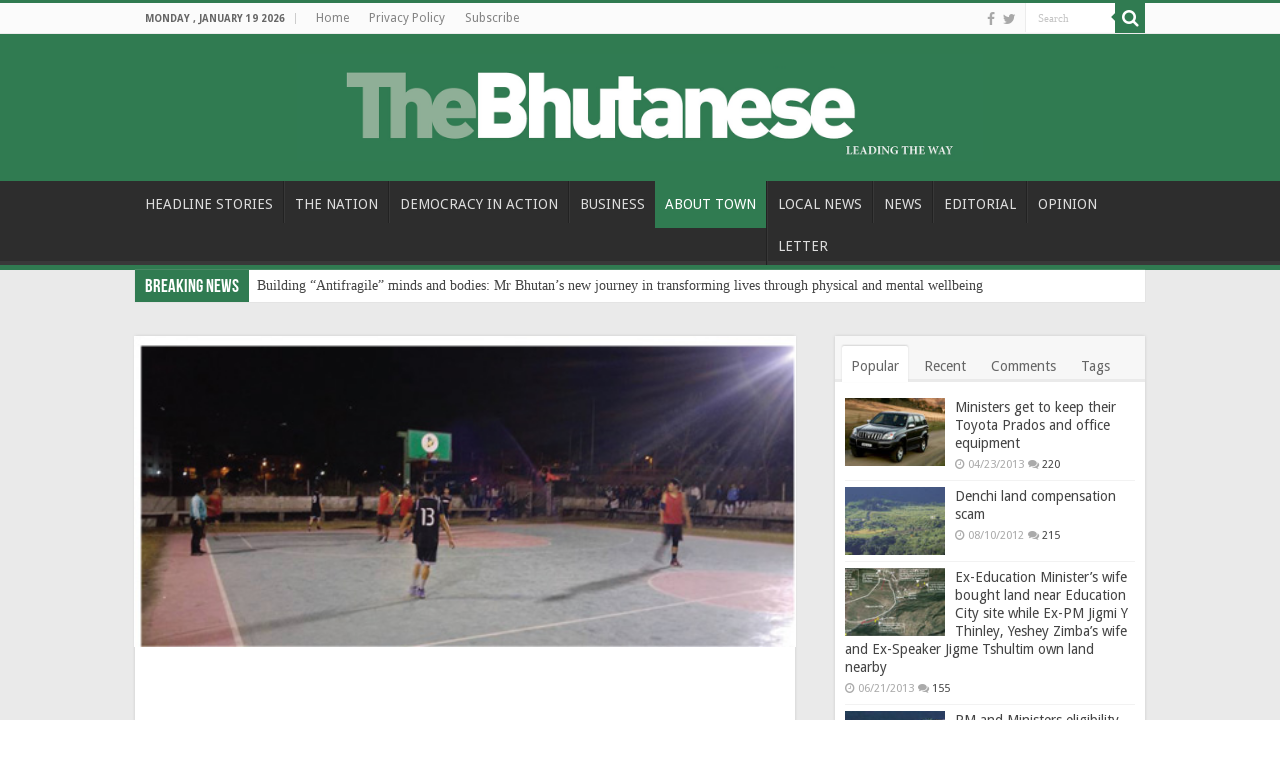

--- FILE ---
content_type: text/html; charset=utf-8
request_url: https://www.google.com/recaptcha/api2/anchor?ar=1&k=6LdtRwcUAAAAALIpTNYY0yFjKUNxvDJNTgpGkoCT&co=aHR0cHM6Ly90aGViaHV0YW5lc2UuYnQ6NDQz&hl=en&v=PoyoqOPhxBO7pBk68S4YbpHZ&theme=light&size=normal&anchor-ms=20000&execute-ms=30000&cb=o6atbi63g8gk
body_size: 49476
content:
<!DOCTYPE HTML><html dir="ltr" lang="en"><head><meta http-equiv="Content-Type" content="text/html; charset=UTF-8">
<meta http-equiv="X-UA-Compatible" content="IE=edge">
<title>reCAPTCHA</title>
<style type="text/css">
/* cyrillic-ext */
@font-face {
  font-family: 'Roboto';
  font-style: normal;
  font-weight: 400;
  font-stretch: 100%;
  src: url(//fonts.gstatic.com/s/roboto/v48/KFO7CnqEu92Fr1ME7kSn66aGLdTylUAMa3GUBHMdazTgWw.woff2) format('woff2');
  unicode-range: U+0460-052F, U+1C80-1C8A, U+20B4, U+2DE0-2DFF, U+A640-A69F, U+FE2E-FE2F;
}
/* cyrillic */
@font-face {
  font-family: 'Roboto';
  font-style: normal;
  font-weight: 400;
  font-stretch: 100%;
  src: url(//fonts.gstatic.com/s/roboto/v48/KFO7CnqEu92Fr1ME7kSn66aGLdTylUAMa3iUBHMdazTgWw.woff2) format('woff2');
  unicode-range: U+0301, U+0400-045F, U+0490-0491, U+04B0-04B1, U+2116;
}
/* greek-ext */
@font-face {
  font-family: 'Roboto';
  font-style: normal;
  font-weight: 400;
  font-stretch: 100%;
  src: url(//fonts.gstatic.com/s/roboto/v48/KFO7CnqEu92Fr1ME7kSn66aGLdTylUAMa3CUBHMdazTgWw.woff2) format('woff2');
  unicode-range: U+1F00-1FFF;
}
/* greek */
@font-face {
  font-family: 'Roboto';
  font-style: normal;
  font-weight: 400;
  font-stretch: 100%;
  src: url(//fonts.gstatic.com/s/roboto/v48/KFO7CnqEu92Fr1ME7kSn66aGLdTylUAMa3-UBHMdazTgWw.woff2) format('woff2');
  unicode-range: U+0370-0377, U+037A-037F, U+0384-038A, U+038C, U+038E-03A1, U+03A3-03FF;
}
/* math */
@font-face {
  font-family: 'Roboto';
  font-style: normal;
  font-weight: 400;
  font-stretch: 100%;
  src: url(//fonts.gstatic.com/s/roboto/v48/KFO7CnqEu92Fr1ME7kSn66aGLdTylUAMawCUBHMdazTgWw.woff2) format('woff2');
  unicode-range: U+0302-0303, U+0305, U+0307-0308, U+0310, U+0312, U+0315, U+031A, U+0326-0327, U+032C, U+032F-0330, U+0332-0333, U+0338, U+033A, U+0346, U+034D, U+0391-03A1, U+03A3-03A9, U+03B1-03C9, U+03D1, U+03D5-03D6, U+03F0-03F1, U+03F4-03F5, U+2016-2017, U+2034-2038, U+203C, U+2040, U+2043, U+2047, U+2050, U+2057, U+205F, U+2070-2071, U+2074-208E, U+2090-209C, U+20D0-20DC, U+20E1, U+20E5-20EF, U+2100-2112, U+2114-2115, U+2117-2121, U+2123-214F, U+2190, U+2192, U+2194-21AE, U+21B0-21E5, U+21F1-21F2, U+21F4-2211, U+2213-2214, U+2216-22FF, U+2308-230B, U+2310, U+2319, U+231C-2321, U+2336-237A, U+237C, U+2395, U+239B-23B7, U+23D0, U+23DC-23E1, U+2474-2475, U+25AF, U+25B3, U+25B7, U+25BD, U+25C1, U+25CA, U+25CC, U+25FB, U+266D-266F, U+27C0-27FF, U+2900-2AFF, U+2B0E-2B11, U+2B30-2B4C, U+2BFE, U+3030, U+FF5B, U+FF5D, U+1D400-1D7FF, U+1EE00-1EEFF;
}
/* symbols */
@font-face {
  font-family: 'Roboto';
  font-style: normal;
  font-weight: 400;
  font-stretch: 100%;
  src: url(//fonts.gstatic.com/s/roboto/v48/KFO7CnqEu92Fr1ME7kSn66aGLdTylUAMaxKUBHMdazTgWw.woff2) format('woff2');
  unicode-range: U+0001-000C, U+000E-001F, U+007F-009F, U+20DD-20E0, U+20E2-20E4, U+2150-218F, U+2190, U+2192, U+2194-2199, U+21AF, U+21E6-21F0, U+21F3, U+2218-2219, U+2299, U+22C4-22C6, U+2300-243F, U+2440-244A, U+2460-24FF, U+25A0-27BF, U+2800-28FF, U+2921-2922, U+2981, U+29BF, U+29EB, U+2B00-2BFF, U+4DC0-4DFF, U+FFF9-FFFB, U+10140-1018E, U+10190-1019C, U+101A0, U+101D0-101FD, U+102E0-102FB, U+10E60-10E7E, U+1D2C0-1D2D3, U+1D2E0-1D37F, U+1F000-1F0FF, U+1F100-1F1AD, U+1F1E6-1F1FF, U+1F30D-1F30F, U+1F315, U+1F31C, U+1F31E, U+1F320-1F32C, U+1F336, U+1F378, U+1F37D, U+1F382, U+1F393-1F39F, U+1F3A7-1F3A8, U+1F3AC-1F3AF, U+1F3C2, U+1F3C4-1F3C6, U+1F3CA-1F3CE, U+1F3D4-1F3E0, U+1F3ED, U+1F3F1-1F3F3, U+1F3F5-1F3F7, U+1F408, U+1F415, U+1F41F, U+1F426, U+1F43F, U+1F441-1F442, U+1F444, U+1F446-1F449, U+1F44C-1F44E, U+1F453, U+1F46A, U+1F47D, U+1F4A3, U+1F4B0, U+1F4B3, U+1F4B9, U+1F4BB, U+1F4BF, U+1F4C8-1F4CB, U+1F4D6, U+1F4DA, U+1F4DF, U+1F4E3-1F4E6, U+1F4EA-1F4ED, U+1F4F7, U+1F4F9-1F4FB, U+1F4FD-1F4FE, U+1F503, U+1F507-1F50B, U+1F50D, U+1F512-1F513, U+1F53E-1F54A, U+1F54F-1F5FA, U+1F610, U+1F650-1F67F, U+1F687, U+1F68D, U+1F691, U+1F694, U+1F698, U+1F6AD, U+1F6B2, U+1F6B9-1F6BA, U+1F6BC, U+1F6C6-1F6CF, U+1F6D3-1F6D7, U+1F6E0-1F6EA, U+1F6F0-1F6F3, U+1F6F7-1F6FC, U+1F700-1F7FF, U+1F800-1F80B, U+1F810-1F847, U+1F850-1F859, U+1F860-1F887, U+1F890-1F8AD, U+1F8B0-1F8BB, U+1F8C0-1F8C1, U+1F900-1F90B, U+1F93B, U+1F946, U+1F984, U+1F996, U+1F9E9, U+1FA00-1FA6F, U+1FA70-1FA7C, U+1FA80-1FA89, U+1FA8F-1FAC6, U+1FACE-1FADC, U+1FADF-1FAE9, U+1FAF0-1FAF8, U+1FB00-1FBFF;
}
/* vietnamese */
@font-face {
  font-family: 'Roboto';
  font-style: normal;
  font-weight: 400;
  font-stretch: 100%;
  src: url(//fonts.gstatic.com/s/roboto/v48/KFO7CnqEu92Fr1ME7kSn66aGLdTylUAMa3OUBHMdazTgWw.woff2) format('woff2');
  unicode-range: U+0102-0103, U+0110-0111, U+0128-0129, U+0168-0169, U+01A0-01A1, U+01AF-01B0, U+0300-0301, U+0303-0304, U+0308-0309, U+0323, U+0329, U+1EA0-1EF9, U+20AB;
}
/* latin-ext */
@font-face {
  font-family: 'Roboto';
  font-style: normal;
  font-weight: 400;
  font-stretch: 100%;
  src: url(//fonts.gstatic.com/s/roboto/v48/KFO7CnqEu92Fr1ME7kSn66aGLdTylUAMa3KUBHMdazTgWw.woff2) format('woff2');
  unicode-range: U+0100-02BA, U+02BD-02C5, U+02C7-02CC, U+02CE-02D7, U+02DD-02FF, U+0304, U+0308, U+0329, U+1D00-1DBF, U+1E00-1E9F, U+1EF2-1EFF, U+2020, U+20A0-20AB, U+20AD-20C0, U+2113, U+2C60-2C7F, U+A720-A7FF;
}
/* latin */
@font-face {
  font-family: 'Roboto';
  font-style: normal;
  font-weight: 400;
  font-stretch: 100%;
  src: url(//fonts.gstatic.com/s/roboto/v48/KFO7CnqEu92Fr1ME7kSn66aGLdTylUAMa3yUBHMdazQ.woff2) format('woff2');
  unicode-range: U+0000-00FF, U+0131, U+0152-0153, U+02BB-02BC, U+02C6, U+02DA, U+02DC, U+0304, U+0308, U+0329, U+2000-206F, U+20AC, U+2122, U+2191, U+2193, U+2212, U+2215, U+FEFF, U+FFFD;
}
/* cyrillic-ext */
@font-face {
  font-family: 'Roboto';
  font-style: normal;
  font-weight: 500;
  font-stretch: 100%;
  src: url(//fonts.gstatic.com/s/roboto/v48/KFO7CnqEu92Fr1ME7kSn66aGLdTylUAMa3GUBHMdazTgWw.woff2) format('woff2');
  unicode-range: U+0460-052F, U+1C80-1C8A, U+20B4, U+2DE0-2DFF, U+A640-A69F, U+FE2E-FE2F;
}
/* cyrillic */
@font-face {
  font-family: 'Roboto';
  font-style: normal;
  font-weight: 500;
  font-stretch: 100%;
  src: url(//fonts.gstatic.com/s/roboto/v48/KFO7CnqEu92Fr1ME7kSn66aGLdTylUAMa3iUBHMdazTgWw.woff2) format('woff2');
  unicode-range: U+0301, U+0400-045F, U+0490-0491, U+04B0-04B1, U+2116;
}
/* greek-ext */
@font-face {
  font-family: 'Roboto';
  font-style: normal;
  font-weight: 500;
  font-stretch: 100%;
  src: url(//fonts.gstatic.com/s/roboto/v48/KFO7CnqEu92Fr1ME7kSn66aGLdTylUAMa3CUBHMdazTgWw.woff2) format('woff2');
  unicode-range: U+1F00-1FFF;
}
/* greek */
@font-face {
  font-family: 'Roboto';
  font-style: normal;
  font-weight: 500;
  font-stretch: 100%;
  src: url(//fonts.gstatic.com/s/roboto/v48/KFO7CnqEu92Fr1ME7kSn66aGLdTylUAMa3-UBHMdazTgWw.woff2) format('woff2');
  unicode-range: U+0370-0377, U+037A-037F, U+0384-038A, U+038C, U+038E-03A1, U+03A3-03FF;
}
/* math */
@font-face {
  font-family: 'Roboto';
  font-style: normal;
  font-weight: 500;
  font-stretch: 100%;
  src: url(//fonts.gstatic.com/s/roboto/v48/KFO7CnqEu92Fr1ME7kSn66aGLdTylUAMawCUBHMdazTgWw.woff2) format('woff2');
  unicode-range: U+0302-0303, U+0305, U+0307-0308, U+0310, U+0312, U+0315, U+031A, U+0326-0327, U+032C, U+032F-0330, U+0332-0333, U+0338, U+033A, U+0346, U+034D, U+0391-03A1, U+03A3-03A9, U+03B1-03C9, U+03D1, U+03D5-03D6, U+03F0-03F1, U+03F4-03F5, U+2016-2017, U+2034-2038, U+203C, U+2040, U+2043, U+2047, U+2050, U+2057, U+205F, U+2070-2071, U+2074-208E, U+2090-209C, U+20D0-20DC, U+20E1, U+20E5-20EF, U+2100-2112, U+2114-2115, U+2117-2121, U+2123-214F, U+2190, U+2192, U+2194-21AE, U+21B0-21E5, U+21F1-21F2, U+21F4-2211, U+2213-2214, U+2216-22FF, U+2308-230B, U+2310, U+2319, U+231C-2321, U+2336-237A, U+237C, U+2395, U+239B-23B7, U+23D0, U+23DC-23E1, U+2474-2475, U+25AF, U+25B3, U+25B7, U+25BD, U+25C1, U+25CA, U+25CC, U+25FB, U+266D-266F, U+27C0-27FF, U+2900-2AFF, U+2B0E-2B11, U+2B30-2B4C, U+2BFE, U+3030, U+FF5B, U+FF5D, U+1D400-1D7FF, U+1EE00-1EEFF;
}
/* symbols */
@font-face {
  font-family: 'Roboto';
  font-style: normal;
  font-weight: 500;
  font-stretch: 100%;
  src: url(//fonts.gstatic.com/s/roboto/v48/KFO7CnqEu92Fr1ME7kSn66aGLdTylUAMaxKUBHMdazTgWw.woff2) format('woff2');
  unicode-range: U+0001-000C, U+000E-001F, U+007F-009F, U+20DD-20E0, U+20E2-20E4, U+2150-218F, U+2190, U+2192, U+2194-2199, U+21AF, U+21E6-21F0, U+21F3, U+2218-2219, U+2299, U+22C4-22C6, U+2300-243F, U+2440-244A, U+2460-24FF, U+25A0-27BF, U+2800-28FF, U+2921-2922, U+2981, U+29BF, U+29EB, U+2B00-2BFF, U+4DC0-4DFF, U+FFF9-FFFB, U+10140-1018E, U+10190-1019C, U+101A0, U+101D0-101FD, U+102E0-102FB, U+10E60-10E7E, U+1D2C0-1D2D3, U+1D2E0-1D37F, U+1F000-1F0FF, U+1F100-1F1AD, U+1F1E6-1F1FF, U+1F30D-1F30F, U+1F315, U+1F31C, U+1F31E, U+1F320-1F32C, U+1F336, U+1F378, U+1F37D, U+1F382, U+1F393-1F39F, U+1F3A7-1F3A8, U+1F3AC-1F3AF, U+1F3C2, U+1F3C4-1F3C6, U+1F3CA-1F3CE, U+1F3D4-1F3E0, U+1F3ED, U+1F3F1-1F3F3, U+1F3F5-1F3F7, U+1F408, U+1F415, U+1F41F, U+1F426, U+1F43F, U+1F441-1F442, U+1F444, U+1F446-1F449, U+1F44C-1F44E, U+1F453, U+1F46A, U+1F47D, U+1F4A3, U+1F4B0, U+1F4B3, U+1F4B9, U+1F4BB, U+1F4BF, U+1F4C8-1F4CB, U+1F4D6, U+1F4DA, U+1F4DF, U+1F4E3-1F4E6, U+1F4EA-1F4ED, U+1F4F7, U+1F4F9-1F4FB, U+1F4FD-1F4FE, U+1F503, U+1F507-1F50B, U+1F50D, U+1F512-1F513, U+1F53E-1F54A, U+1F54F-1F5FA, U+1F610, U+1F650-1F67F, U+1F687, U+1F68D, U+1F691, U+1F694, U+1F698, U+1F6AD, U+1F6B2, U+1F6B9-1F6BA, U+1F6BC, U+1F6C6-1F6CF, U+1F6D3-1F6D7, U+1F6E0-1F6EA, U+1F6F0-1F6F3, U+1F6F7-1F6FC, U+1F700-1F7FF, U+1F800-1F80B, U+1F810-1F847, U+1F850-1F859, U+1F860-1F887, U+1F890-1F8AD, U+1F8B0-1F8BB, U+1F8C0-1F8C1, U+1F900-1F90B, U+1F93B, U+1F946, U+1F984, U+1F996, U+1F9E9, U+1FA00-1FA6F, U+1FA70-1FA7C, U+1FA80-1FA89, U+1FA8F-1FAC6, U+1FACE-1FADC, U+1FADF-1FAE9, U+1FAF0-1FAF8, U+1FB00-1FBFF;
}
/* vietnamese */
@font-face {
  font-family: 'Roboto';
  font-style: normal;
  font-weight: 500;
  font-stretch: 100%;
  src: url(//fonts.gstatic.com/s/roboto/v48/KFO7CnqEu92Fr1ME7kSn66aGLdTylUAMa3OUBHMdazTgWw.woff2) format('woff2');
  unicode-range: U+0102-0103, U+0110-0111, U+0128-0129, U+0168-0169, U+01A0-01A1, U+01AF-01B0, U+0300-0301, U+0303-0304, U+0308-0309, U+0323, U+0329, U+1EA0-1EF9, U+20AB;
}
/* latin-ext */
@font-face {
  font-family: 'Roboto';
  font-style: normal;
  font-weight: 500;
  font-stretch: 100%;
  src: url(//fonts.gstatic.com/s/roboto/v48/KFO7CnqEu92Fr1ME7kSn66aGLdTylUAMa3KUBHMdazTgWw.woff2) format('woff2');
  unicode-range: U+0100-02BA, U+02BD-02C5, U+02C7-02CC, U+02CE-02D7, U+02DD-02FF, U+0304, U+0308, U+0329, U+1D00-1DBF, U+1E00-1E9F, U+1EF2-1EFF, U+2020, U+20A0-20AB, U+20AD-20C0, U+2113, U+2C60-2C7F, U+A720-A7FF;
}
/* latin */
@font-face {
  font-family: 'Roboto';
  font-style: normal;
  font-weight: 500;
  font-stretch: 100%;
  src: url(//fonts.gstatic.com/s/roboto/v48/KFO7CnqEu92Fr1ME7kSn66aGLdTylUAMa3yUBHMdazQ.woff2) format('woff2');
  unicode-range: U+0000-00FF, U+0131, U+0152-0153, U+02BB-02BC, U+02C6, U+02DA, U+02DC, U+0304, U+0308, U+0329, U+2000-206F, U+20AC, U+2122, U+2191, U+2193, U+2212, U+2215, U+FEFF, U+FFFD;
}
/* cyrillic-ext */
@font-face {
  font-family: 'Roboto';
  font-style: normal;
  font-weight: 900;
  font-stretch: 100%;
  src: url(//fonts.gstatic.com/s/roboto/v48/KFO7CnqEu92Fr1ME7kSn66aGLdTylUAMa3GUBHMdazTgWw.woff2) format('woff2');
  unicode-range: U+0460-052F, U+1C80-1C8A, U+20B4, U+2DE0-2DFF, U+A640-A69F, U+FE2E-FE2F;
}
/* cyrillic */
@font-face {
  font-family: 'Roboto';
  font-style: normal;
  font-weight: 900;
  font-stretch: 100%;
  src: url(//fonts.gstatic.com/s/roboto/v48/KFO7CnqEu92Fr1ME7kSn66aGLdTylUAMa3iUBHMdazTgWw.woff2) format('woff2');
  unicode-range: U+0301, U+0400-045F, U+0490-0491, U+04B0-04B1, U+2116;
}
/* greek-ext */
@font-face {
  font-family: 'Roboto';
  font-style: normal;
  font-weight: 900;
  font-stretch: 100%;
  src: url(//fonts.gstatic.com/s/roboto/v48/KFO7CnqEu92Fr1ME7kSn66aGLdTylUAMa3CUBHMdazTgWw.woff2) format('woff2');
  unicode-range: U+1F00-1FFF;
}
/* greek */
@font-face {
  font-family: 'Roboto';
  font-style: normal;
  font-weight: 900;
  font-stretch: 100%;
  src: url(//fonts.gstatic.com/s/roboto/v48/KFO7CnqEu92Fr1ME7kSn66aGLdTylUAMa3-UBHMdazTgWw.woff2) format('woff2');
  unicode-range: U+0370-0377, U+037A-037F, U+0384-038A, U+038C, U+038E-03A1, U+03A3-03FF;
}
/* math */
@font-face {
  font-family: 'Roboto';
  font-style: normal;
  font-weight: 900;
  font-stretch: 100%;
  src: url(//fonts.gstatic.com/s/roboto/v48/KFO7CnqEu92Fr1ME7kSn66aGLdTylUAMawCUBHMdazTgWw.woff2) format('woff2');
  unicode-range: U+0302-0303, U+0305, U+0307-0308, U+0310, U+0312, U+0315, U+031A, U+0326-0327, U+032C, U+032F-0330, U+0332-0333, U+0338, U+033A, U+0346, U+034D, U+0391-03A1, U+03A3-03A9, U+03B1-03C9, U+03D1, U+03D5-03D6, U+03F0-03F1, U+03F4-03F5, U+2016-2017, U+2034-2038, U+203C, U+2040, U+2043, U+2047, U+2050, U+2057, U+205F, U+2070-2071, U+2074-208E, U+2090-209C, U+20D0-20DC, U+20E1, U+20E5-20EF, U+2100-2112, U+2114-2115, U+2117-2121, U+2123-214F, U+2190, U+2192, U+2194-21AE, U+21B0-21E5, U+21F1-21F2, U+21F4-2211, U+2213-2214, U+2216-22FF, U+2308-230B, U+2310, U+2319, U+231C-2321, U+2336-237A, U+237C, U+2395, U+239B-23B7, U+23D0, U+23DC-23E1, U+2474-2475, U+25AF, U+25B3, U+25B7, U+25BD, U+25C1, U+25CA, U+25CC, U+25FB, U+266D-266F, U+27C0-27FF, U+2900-2AFF, U+2B0E-2B11, U+2B30-2B4C, U+2BFE, U+3030, U+FF5B, U+FF5D, U+1D400-1D7FF, U+1EE00-1EEFF;
}
/* symbols */
@font-face {
  font-family: 'Roboto';
  font-style: normal;
  font-weight: 900;
  font-stretch: 100%;
  src: url(//fonts.gstatic.com/s/roboto/v48/KFO7CnqEu92Fr1ME7kSn66aGLdTylUAMaxKUBHMdazTgWw.woff2) format('woff2');
  unicode-range: U+0001-000C, U+000E-001F, U+007F-009F, U+20DD-20E0, U+20E2-20E4, U+2150-218F, U+2190, U+2192, U+2194-2199, U+21AF, U+21E6-21F0, U+21F3, U+2218-2219, U+2299, U+22C4-22C6, U+2300-243F, U+2440-244A, U+2460-24FF, U+25A0-27BF, U+2800-28FF, U+2921-2922, U+2981, U+29BF, U+29EB, U+2B00-2BFF, U+4DC0-4DFF, U+FFF9-FFFB, U+10140-1018E, U+10190-1019C, U+101A0, U+101D0-101FD, U+102E0-102FB, U+10E60-10E7E, U+1D2C0-1D2D3, U+1D2E0-1D37F, U+1F000-1F0FF, U+1F100-1F1AD, U+1F1E6-1F1FF, U+1F30D-1F30F, U+1F315, U+1F31C, U+1F31E, U+1F320-1F32C, U+1F336, U+1F378, U+1F37D, U+1F382, U+1F393-1F39F, U+1F3A7-1F3A8, U+1F3AC-1F3AF, U+1F3C2, U+1F3C4-1F3C6, U+1F3CA-1F3CE, U+1F3D4-1F3E0, U+1F3ED, U+1F3F1-1F3F3, U+1F3F5-1F3F7, U+1F408, U+1F415, U+1F41F, U+1F426, U+1F43F, U+1F441-1F442, U+1F444, U+1F446-1F449, U+1F44C-1F44E, U+1F453, U+1F46A, U+1F47D, U+1F4A3, U+1F4B0, U+1F4B3, U+1F4B9, U+1F4BB, U+1F4BF, U+1F4C8-1F4CB, U+1F4D6, U+1F4DA, U+1F4DF, U+1F4E3-1F4E6, U+1F4EA-1F4ED, U+1F4F7, U+1F4F9-1F4FB, U+1F4FD-1F4FE, U+1F503, U+1F507-1F50B, U+1F50D, U+1F512-1F513, U+1F53E-1F54A, U+1F54F-1F5FA, U+1F610, U+1F650-1F67F, U+1F687, U+1F68D, U+1F691, U+1F694, U+1F698, U+1F6AD, U+1F6B2, U+1F6B9-1F6BA, U+1F6BC, U+1F6C6-1F6CF, U+1F6D3-1F6D7, U+1F6E0-1F6EA, U+1F6F0-1F6F3, U+1F6F7-1F6FC, U+1F700-1F7FF, U+1F800-1F80B, U+1F810-1F847, U+1F850-1F859, U+1F860-1F887, U+1F890-1F8AD, U+1F8B0-1F8BB, U+1F8C0-1F8C1, U+1F900-1F90B, U+1F93B, U+1F946, U+1F984, U+1F996, U+1F9E9, U+1FA00-1FA6F, U+1FA70-1FA7C, U+1FA80-1FA89, U+1FA8F-1FAC6, U+1FACE-1FADC, U+1FADF-1FAE9, U+1FAF0-1FAF8, U+1FB00-1FBFF;
}
/* vietnamese */
@font-face {
  font-family: 'Roboto';
  font-style: normal;
  font-weight: 900;
  font-stretch: 100%;
  src: url(//fonts.gstatic.com/s/roboto/v48/KFO7CnqEu92Fr1ME7kSn66aGLdTylUAMa3OUBHMdazTgWw.woff2) format('woff2');
  unicode-range: U+0102-0103, U+0110-0111, U+0128-0129, U+0168-0169, U+01A0-01A1, U+01AF-01B0, U+0300-0301, U+0303-0304, U+0308-0309, U+0323, U+0329, U+1EA0-1EF9, U+20AB;
}
/* latin-ext */
@font-face {
  font-family: 'Roboto';
  font-style: normal;
  font-weight: 900;
  font-stretch: 100%;
  src: url(//fonts.gstatic.com/s/roboto/v48/KFO7CnqEu92Fr1ME7kSn66aGLdTylUAMa3KUBHMdazTgWw.woff2) format('woff2');
  unicode-range: U+0100-02BA, U+02BD-02C5, U+02C7-02CC, U+02CE-02D7, U+02DD-02FF, U+0304, U+0308, U+0329, U+1D00-1DBF, U+1E00-1E9F, U+1EF2-1EFF, U+2020, U+20A0-20AB, U+20AD-20C0, U+2113, U+2C60-2C7F, U+A720-A7FF;
}
/* latin */
@font-face {
  font-family: 'Roboto';
  font-style: normal;
  font-weight: 900;
  font-stretch: 100%;
  src: url(//fonts.gstatic.com/s/roboto/v48/KFO7CnqEu92Fr1ME7kSn66aGLdTylUAMa3yUBHMdazQ.woff2) format('woff2');
  unicode-range: U+0000-00FF, U+0131, U+0152-0153, U+02BB-02BC, U+02C6, U+02DA, U+02DC, U+0304, U+0308, U+0329, U+2000-206F, U+20AC, U+2122, U+2191, U+2193, U+2212, U+2215, U+FEFF, U+FFFD;
}

</style>
<link rel="stylesheet" type="text/css" href="https://www.gstatic.com/recaptcha/releases/PoyoqOPhxBO7pBk68S4YbpHZ/styles__ltr.css">
<script nonce="_DD3__pI24m2qn10725j-A" type="text/javascript">window['__recaptcha_api'] = 'https://www.google.com/recaptcha/api2/';</script>
<script type="text/javascript" src="https://www.gstatic.com/recaptcha/releases/PoyoqOPhxBO7pBk68S4YbpHZ/recaptcha__en.js" nonce="_DD3__pI24m2qn10725j-A">
      
    </script></head>
<body><div id="rc-anchor-alert" class="rc-anchor-alert"></div>
<input type="hidden" id="recaptcha-token" value="[base64]">
<script type="text/javascript" nonce="_DD3__pI24m2qn10725j-A">
      recaptcha.anchor.Main.init("[\x22ainput\x22,[\x22bgdata\x22,\x22\x22,\[base64]/[base64]/[base64]/KE4oMTI0LHYsdi5HKSxMWihsLHYpKTpOKDEyNCx2LGwpLFYpLHYpLFQpKSxGKDE3MSx2KX0scjc9ZnVuY3Rpb24obCl7cmV0dXJuIGx9LEM9ZnVuY3Rpb24obCxWLHYpe04odixsLFYpLFZbYWtdPTI3OTZ9LG49ZnVuY3Rpb24obCxWKXtWLlg9KChWLlg/[base64]/[base64]/[base64]/[base64]/[base64]/[base64]/[base64]/[base64]/[base64]/[base64]/[base64]\\u003d\x22,\[base64]\\u003d\\u003d\x22,\x22fcKsYRvCo1BbwoTDgi/[base64]/DrcOGMC3CqiDCncORw5jDtCTDpsO/w49xRxHChllnJkLCp8KydHp8w5rCgMK+XGhEUcKhbG/DgcKGc0/[base64]/[base64]/w5c4GsKaMcOCw57DpUgqccK+wp1XYcOZwr/Dvh/DjXPCm1Q3c8Ouw4MMwrlHwrJEWkfCusOdbGchH8KlTG4VwrATGkzCpcKywr84ecOTwpAawr/DmcK4w4kdw6PCpzLCscOrwrMUw4zDisKcwphSwqEvesKVZsKyPAV4woLDl8Oiw7zDh37Dt08EwrrDrU1hHMOLBm0bw7QLwrN/KRzDnHlUw5RUwpfCm8KTw4LDiCh4bMO2w67ClMK0IcOWYsOcw4IuwpTCmsORacORa8OEUcKbNC3CrT9Xw5DDhMKAw4DDmzTDnsO2w4pUDE/[base64]/CtsKycktmRCoawpbDkx7Cu0jDrVPDuMKFQMKzw5bDnXHDssK4d0/DnxpjwpUbW8Ktw67Dr8OXIcKFwoTCusKhXF7CkEnDjRXDviTCsyIQw4NfTMOQQcO5w68sZcOqwrvCo8KDwqsMA2rCoMOpE01ADMO6ZMO5XRzCiXXCu8KJw7MEF0vCng5TwocaE8OIU0FzwqPClsOMLcKhwrXCmR8HNMKJXTM5eMKzehjDrMKccy/DqcOWwrBpe8OGwrLDu8O3YlwRPmTCml8pOMKZRBTDl8KLwoPCt8KTScK6w74wMsKrb8KncU8sHhnDtgscwr4kwoDClMOrH8OVMMKOW0wpS1zCnX0Lw6zCoTDDrwJAU2YDw5B8BcKEw4FHVQ3Ci8OcfMKfTMOBAcOTRWBlcQDDvG/DuMOHe8KUJ8O6w7bCmCHCksKIWC0WDHvCrMKiZwM1OXIVBMKRw4nDiBbCsj3Cmi0ywocCwrjDgB7CjDRDeMOGw5vDsV/CoMKmGBvCpg5gwp7DgcObwqZHwrUaSsOJwrHDvMOJIll3YBvCgAM8wrYnwrZwM8Kxw6HDhcO4w7Miw7kGYgowYX3CpcK0CR/Dh8OOf8KSfybCqcKpw6TDicOSK8OvwpcsXyg+wo/DnsOudH/ChcOCw7rCo8O8wrwUGcKxSm8DHmhxJ8OrcsK6ScOadCnCgynDisOawr9Ify/DocOVw7XDkhxne8OowpV6w65Dw5sPwpnCul8wbxDDvG7Dq8O/b8OywqN2wqLDm8OYwrnDucOoJFhBRXfDpHgtwr/DtAceC8ODOcK+w63DtMOfwrfDtcKOwpEPV8OXwr/Cs8KIVMKXw5ImXcKZw57Ch8OlfsKsPDbCuRPDrMOvw6B9VmgGQsK6w6HCkMKiwrR+w5pZw5U7wp5DwqkuwplJOsKwJUgfwoDCosO6wqbCi8K3WwUSwr3ClMO1w7tvbAjCp8OrwoQUUsKXdwF/DMKOCDdAw7xRC8OrEiZaVcKTwrtxF8KOaTjCnUxLw41TwpHDt8O/w77CvFnCmMK9BcKVwpbCvsKcfiHDksK/wp3ClgfCu2Qjw5PDhC9cw5cMT23CjcKFwrnDkVPDi0HCnsKXwp9jw4sWw44ww7ocwpHDsygrJsOnR8ODw4LCgAlfw6RDwpMFfsONwofDjRfCncK1R8O1IsOXw4bDmVPDj1VZwqjCtMKNw4INwpgxw5LCtMO/MxvDikoOGUbDrWjCsyjCvW4UDh7Dq8K8LjhQwrLCq3vDp8OpPcK5OVNVUMKcYMKQw6rClknCp8KmFcO/w6PCr8Kvw7lmKALCi8O3w75Qw6TDusOXDcKgRcKVwpPDncOLwpMzfMOtTsKdX8Oqw78SwptWWkU/dQnCh8KvJ0LDpsOow7Row4fDvMOecU7Dt1F9wpnCqV4yKUUaLMKlYcKmQG9hw6TDqHpuw5nCgyxQfMKdcSjDs8OlwpQ/wqZWwpkIw4jCmMKHwobDuk7CkFdLw5ped8OvcUDDlsOlCMOMA1LDgxosw7jCrXnCisKmw4TDvQFZAFXDo8KAw6JFSsKlwrFEwq/[base64]/DpsKuw6jDt8OhbE3DiybDgsK1w7/CmXBnBMKfwrVOwo/Dg3nCtcKuw7hIw6w5MXzCvjY+T2DDnMO/FsKnHMKuwovCtTssRMK1wp92w6fDoHYhQ8OTwogQwrXDvMKHw7NcwqcYEA1Iw4wbEwLCvcKPwo8Swq3DiiYmw7A/ciZWcHTCpFxFwp/DuMKMRsKsPsKicDrCoMKdw4fDgsKjw7hgw5lGFw7CkRbDrk5fwqXDl1UmEkzDkQR7dRUPwpXDm8O1w58qw4nCi8OuV8OuQ8KzfcK7ZBMLwrfDvX/Dh0zDkAjDs0vCr8KFfcO8UEBkBVxML8ORw4JBw5V/eMKpwrTCq2cgBTMpw73ClTgQeyvCtTU7wrLCsCQ/D8K0S8Kowp7DmGpmwoA/w6XCvcO3wrLCmTRKwolrw55JwqDDlSJbw4ojDxkGwpZiT8ORw7rDiABOw7kae8OEwofCgMKwwpbCmVUhVichSxzDnsKnIBvDnkM5ZMOCG8KZwrscw77CicKqLk4/T8K6VsKXZ8ORw5YFwpLDpcOoJMK/[base64]/woZ0wo7CtzAYw6Y3w6sCwoArw74qw6M0wpc1w5nCsSfCmxlQw7fDhEJuLB4UfiA9woE/O2IlbkPCmcO8w4rDlmPDrmbDtzHCiCU5CWRTcMOCwpjDohxxeMKWw5MGwqDDrMO/w7ZOwphgMMOKA8KaOjHDq8K2w6ZteMKww7I8w4DCoSXDs8OoA07CqEkkZFfChcOOZMKmw54ew5jDlsKCw5TCmMKtP8O6wp5Rwq7CmzTCpcORwrTDl8KUw7IzwqJAR0VOwqx3GcOoD8OkwoAyw4vCtMKKw5M5Cw/CqsKJw5LCgDDCpMKUQsOewqjDvcOgw5PCh8Kww5LDiGkTHx9hMsKuXDnDvXDCkFwvR1AjWcOWw7DDuMKCV8Ktw50aC8K9OMKtwq0two5QW8KBw5tTwp/CoV9yZn0dwqfCn1nDkcKREWfCicKFwrkQwrfCpx7DjRgkw5MEA8KZwpwZwpR8BDfCksKXw58CwpTDnwPCjFdIOFzCtcO/NRlxwrQKwqkpdBzDgU7Dr8K9w4t/w7/Dv19gw5sSwr4YG0jCgMKEwrwZwoYJw5Z5w5JNw5pBwrUeXAo6wobCvx3DnMKrwqPDiBMOHMK2w5TDq8K2HwgNVxzCuMKFaA/DgsOyKMOaw7PCpjlWJMK+w7wJIsOhw5VxcMKPL8KxTXdXw6/[base64]/DvsOxVGNjw7fDoMOSw5svwojDn2bCgC7Ci2fDu1oDOgnCscKGw5p5DcKjOipYwq4Uw5wWwozDrQgGMsOnw4rChsKew7vDpMKdHsKTNMOZLcORQ8KEEsKrw73ChcO1ZMKybUNRwpPDrMKdEsK2W8OdYCTDljnClMOKwrjDjcOlGxZ3w6/CrcOHwqdAwojCosOowobClMK8ImXCk27Drm3CpG/Cl8KTbkvDuGkWRsOBw4UMOMKZRMOkw7c9w4zDhX/Dmxglw6HCksOZw4sqYMKdEQ81B8OiGWTCvhDDnMOyTDomXMKbWR8uwrtUfkXDhFI2Fk7CucKIwoYETErCj3/[base64]/[base64]/Dr01BI8K6wqoEwrBzOsKsWg8tw4zDgwFsfSQyw4TCjMK7CTfCksOVwoHCiMOKw5UZWF5vwpTDv8Knw48CfMKWw7zDo8OBdcKZw5nCl8KDwobCimUwMsK8wrsbw5INOcKDwqXCk8KULQbCg8OWdAnCh8KjJWvCh8OmwpvCp3bDphDCvcOJwoRmwr/CocOtbUnDvDfCvV7DoMOzw6fDvTLDrnEiw6QiPsOcQ8Olw57DlxDDijnDkxjDuh9rBnEBwpkcwobDnyUbX8OlDcO4w41DUR4gwpcRVlbDhBPDu8O7wqDDqcKwwqQtwod+wolXXsOjw7UZwpTDjsOZw5Rfw7XCv8KRR8O5acOrJMOBHAwOwro3w6RBFsO/wpoMd1jDmsKZBMONOxDCvsK/wqLDmB7DrsK9w5JXw4kiw4M0w4nCpBo1OsKUekRyIMKIw710FBsEwoHCjQLCiT5Jw7fDmlPCrG/[base64]/W03ClsKAKS/CrRbDlSbCrRbCl1nDsTwjwpzCucO8bcKRw6AiwrJPwrPCjsKgTnN4FQ1kw4DDksKiw4dfwoDDpjnDgy8NJVXCjMK8ZRzDtcK1JlvDk8K9f1fDtxjDn8OkJQPCnyDDusKdw58tQcOoJAxFw5NFw4jCocO1w7o1Nh4swqLDkMKuA8KRwp/DnMO3w75JwqkUMEQZIQLDi8KBdX3DisOrwonCnznCuhLCusOzPMKAw48Ewo7Cp2pzAgYTw6nDtwrDhcO0w5zCjGwUwqgaw6UZVMOHwqDDicOxC8KXwrh4w7pcw59VRlJaKg3CjUjDvkjDtsKmAcKuGHVQw7J0asOccQ5Qw7/DrsKBSkLCt8KHFUFnTMOYe8OwL2fDgEg6w6BXFlzDiF0OOS7CjsKaE8OXw6DDnk8Iw70xw51WwpHDgDoJwqbCocO6w5hZwrzDqcKCw58LWMOOwqTDqyVdQMK5PMONLSg9w5pgeRHDlcOpYsK8w7dKWsKcQkjDjkzDtcKzwo/[base64]/NUoNw4zCkxMhw7jDrxhAwrPDhnrChEg0w57Dt8Oiwp91IjDDnMOqw7gPZ8KCe8O7w4YLIMKZKmpzK0DDmcKDAMOGAMO6HTV1acK+LsKUSmdmEgnCt8OZw4Z6HcOeSGdLIXx4wr/CtsOLVU3DpQXDjSXDtCPCt8KPwogzI8OLwrrCowXCh8OJayzDpU00fgxBZsKgbcKhcBjCuCJcw5RfEgTDusOsw4/[base64]/[base64]/ChFQNw7nDusKjw7rDsCvCqsOww7ldwrzDr0vCoMKdAxwmw5fDrCjDucOsUcOTYsONFQHCs2lDXcK4VMObLT7CvMOow49JGFLCrkI0YcKxw6zCgMK3R8OgJcOIM8K3w43Cg2/DvDTDk8KLa8KBwqpQwprDgzp/b0LDhzrCuVx3ckpLwq7Dr3DCgsK9BBfCnsKvYMK4XsKEUXnDj8KKwp7DsMKOLyHClm7DkDURw4/CjcKQw53DnsKVwqZwThbCp8Ohwr17FsKRw5LCkFPCvcK7wprClBVVVcO2w5JgJcKtw5TCgHRcPmrDl3QVw4LDmMKrw7IAfzPCjlNVw7rCv1ZZJl3DoFpqT8OqwqxmCMO6QCpzw4zCiMKDw5XDuMOMw4bDi0nDjsKLwpbClV/DksO8w7bCk8K7w7ZTGTrDg8OTw47Di8OeBxo6AXXDrMONw485asOqe8OOw71LesKAw5JhwpvDusKnw5/DncKXwozCqWfDqw3Cr1rDnsOWQ8KIYsOKXsOywpvDv8OFKHfCilhtw7kGwpcfwqTCp8KRwrlswpPCr3s+f3o6w6Jvw4LDrxzDpkFkwpnCnwVqLQLDkXdTwpfCtzbDg8O0QWM9Q8O1w7TDssKiw70HNsKlw47ClWTCnQXCuUUfw7owchgSwp1Owqo1wocICMKQNg/Do8OkBxbDim3DqxzCpcKGFxYVw7fDh8OreGTCgsKbZMOJw6EdTcOcwr4SaGBVYSM6wovCgcOHdcKMw7jDs8OTIsOcw5YaPMO5ImfCi1rDmmPCqcKrwpTCnSoawoxGDMOAAMKlC8KDQMOHRRXDt8OZwpQfGj/[base64]/[base64]/CjGLDv3hMHQcfNcOQw4XCjsKjNsKPZsOUb8O2dD5wdwBlL8KPwqZNaCjDq8KGwozCpnhhw4fCgUhSbsKuGg7Dm8K0wpLDpcOMelxGDcK/LkjCp1Fuw5rChMKNMMOJw5HDrxjCvDfDgWnDtCLCv8O9w6HDkcO/w50nwrjDtxLDkcKkeV15w4dYw5LDusKxwprDmsOswodlw4TDgMKLMxHDoH3Csw4kHcOrAcOcRDgiOAPDlUAxw5wywrXCqEM9wooXw7dBAB/[base64]/CvcKxGhFxEsODMcKRw6bCjcKeM3siwrsHw6DCm8ONUcOpR8KZw6h9ZV7DtT8lV8O5wpJMw4HCqMO+b8KnwoHDqwptdEjDp8Kvw5fCmT3Du8O/[base64]/CgMKWXnLDq8K/TcOUwrvDhVXDqMOewrPCljd4w4Yhw7vCq8OnwrTCiVZVYQTDoFnDvcKgO8KJPABQOxYUS8KTwodZwpXChX0Dw6t+woFREE91wr4MJhzCkEzCgQdHwrNlw5bCnsKJQ8KhNTgSwpTCo8OqJl9JwpwJwqt/cRvCrMOQw6UUUsKlwqLDgCYDNMOFwrzDsGd4wopXIcKRc07CinzCvcONwoZdw7/CtcK3wqbCvcK3YXHDicKgwo8XMcOkw47Dmnl3wpYWNwYfwpFQwqvDs8O0dXI3w4lyw4bDmMKbGsKjwotXw6UZKcKjwowbwp3DqT9SIRhzw4Ecw6fDocKkwrXCqzYrwo9cw6zDnWbDiMOtwqcYfMOvEjPCiGxXS0/Do8OaCsKvw4kwXHXDlhk6WcKYw5LCosK4wqjCosKRwrLDs8OAd0zClMK1X8KEwrbClzRJIMO0w6TCp8O4wpXChhnDlMOwDiYNfcKdLMO5cmQ3I8OSODvDkMKtJgo1w50tRFtAwq3Cj8Olw7rDjMOnHChrw6xWwr4hw6bCgDdwwrpYw6fCjMO+bMKSw7/[base64]/DlsO9FcO3SsKQw7oWwrTDhj5TBlfCjgoWGxjDscOFwpzDgMOVwoXCncOHwp/CqlJjw5rCm8KHw6fCrDBrKMKcXhcTGRHDgCrChGHCgcK3fsOXTjc3CMOqw6lfDsKMB8KvwpIMG8KZwrbDusKpwqoCRXM/cGEIwq3DoDReJcK6dHHDs8OmQEbDqw7Cm8O0w6Ecw5XDlMODwoUucsKiw4UWwp7Dv0bCjcOfwoYzXsOLRTLDsMOJbC0WwqdHYVHDhsKJw5TDsMOSwqQobMK7GR8JwrpSw6tnw7DDtE49acOww77DssOFw5zCu8KKw5LDowk2w7/ClMObw7QlKcO/[base64]/DiMKLfm4KwrXCqk0bCTgJw7/DqsOdacOQw67Dh8Otwq/Dl8KTwqIxwrUeNA1bEsO1wqnDnTM1w53DhMK9YcKxw6jDrsKiwrXDnMOdwpPDqcKbwqXCrDLDknDDqMK3wqNPIsOSwqUqMX7DnAsCZD7DucOEcMKbScOLw7TDqDJGJcKALGjDj8KXXcOlw7NuwoJ7wosnBcKFwop/SsOdeBliwp9qw7HDlhHDhEswAHXCv0jDqndvw4QQwrvCp0gMw7/Dp8KtwrgvI0/Dpy/Dh8O1Nl/[base64]/Cnj3Dr8KIJQTDsSsWRTXClMKpw53CtcOFYAp4wofDqsOdw61Qwp4Zw74EITXDnRHCh8KMwpPDoMKlw5tpw53CpkPCqS5Ew6TCm8KXcnxjw5AuwrbCk2AoZcOBVMOvVMODV8OlwqTDtHzDmsObw73DqQgvNMKlPMOkG2/[base64]/KMOrScKoGMKpw5PDnwkkScKZMWgHw77DhBLCosOywr3CkhLDphkFw7wnwqrCnG8Hw5rClMK0wrPCqU/DuXXDqxLCpVU+w7XCrBchD8KWBBHDoMK2X8Kcw7HCsmkQdcOyZVnCtXjDoCIGw5Azw5HDqxnDsGjDnWzCgWR5RMOHEsKlBMK/U0bDi8Omwrx1w5nDjMKBwrzCvcOywo3CpsOAwp7DhcObw6g4blZLaHLCncKQCW4owoI6wr8/wp3CkQjCn8OgLGXCtATCh0/Cump9LAXDtRFpWho2wrsVw5gSawXDocOLw6rDlsOSFR1cw6RAJsKAw7APwoV8CcKgw5TCojg+w59rwqbDvzRPw4tswpXDgTvDjWPCksO1w7rCuMK3OMOtwpHDv1kIwpcwwqlJwpIUZ8O1wp5gEVZULyzDjGvCkcO6w77CojLDvcKUXAzDjcK4w4LCpsKZw5rCssK/wqUnwqQ6wpNLfRhyw4YrwrYlwo7Dmy3ChFNNIytew4rDlmouw43DjsO1wo/Dsw8XaMOlw4sOwrDCksO0P8KHaCbCt2fCo37CqGIxw6JrwpTDjBZ4YcORR8KtV8Kxw4RVY2Z/MR/[base64]/w5lUw7FvwodjM8OnWWzCgX9qw4IdOWB/[base64]/[base64]/CpE9Rw4Nra1jDuyvDssOXZMOQwqTCgQHDpsO2w440woIJw4lNA1XDvQgDD8KIw4dZZxLDsMKkwrckw5EfE8KjKMKaPA0Rwpluw6dpw4oaw4gYw6EwwrLDrMKuKcO3GsO6wpdnYsKBRcK1wpBvwoHDgMOywpzCtD3Dq8KneFUvaMK8w4zDk8ODZ8KPw67ClSxzw7g/w6xOwrbDmmjDmcKVVsO1WMKNKcOpAMKBM8OQw77CsF3Du8Kdw47CkFLCsVXChw7CmS/Dh8O4wpcuC8OhNsOAK8KCw40kw5BAwpgRw5Vnw4QZwoM0G19BD8KDwoYaw5DCsgluPSwlw4HCl0Znw4kAw5s2wpHChcOOw6jCtwt/wo4/[base64]/CvsOfw4/[base64]/Clgscw77CvMOJw6g1w57CmHNhDMKwSMKSCEt3wowHw6vDp8OWI8OQw5cZw7QWWcKewoAPTyk7YsKuLMOJw6XCsMOoAMOhblnDlGpPEAkcfksqwq3CjcOrTMKKGcO7woXDsD7ChlnCqCxdwrxHw67DrUEDHx0/dcOUCkZQw5zCrQDDrcKxw6wJwrHCr8KHwpLCvsKowqp9wrfConEPw4/CpcK4wrPDo8Okwr3CqAs3wrhjw6nDlcOIwpDDj0/CucO2w45uEQocHkLDiHFWfBTDhSDDtgtDesKRwrbDsELDkUBJYcKZwoNLAsOaQQzDtsKfwrRqHsOjPT7CgsO7wrzDp8OjwoLCjBXDmFMaUjIow7/[base64]/[base64]/CpcKkwp0Pw4Qlw5whR8OKw6DCncOWGcOdf39gwrrCuMOpw5nCoW/DvizDo8KdZ8OQPlUUw6zDm8OOw5UuOyJtwrzDnA7CmsO6TsO8wr8VT0vDnB3CtGdowo9NGzFMw6RKw5HDusKaAmLCklvCv8OxaxjCmzrCucOgwqpxw5XDvcOzC3HDq1ZqOyjDssOrwpPDvcOIw5l3T8OjaMKfwoY7MxAsIsKUwoR/w7BpP1InGjIfUMO4w7M8IFIqayvDusK9B8K/wo3CkFDCvcKnGR7CmyjCokpFWMOpw6kvw47CgcKfw59swrtawrcSCXxiK1swLAnCkcK5a8KyUy0lUsO9wqIlHMOOwoZ+WcKVADl7woxIFsKbwpbCmcOsTj9XwpU1w4vCk0jDtMOqw7hIBxLCgMKhw5TCiyVFD8KzwpTCjUXDscOYwoo8w7AKZ0/CosOiwo/DqXLCncOCZcKfHFQpwpbCghckThwCwrVqw5jCpcOuwqfDmsK5wrjDkFrDhsKzw4JBwp4Iwp41QcKxw4HCjh/CmRPCijV7L8KFKMKSBH4bw6g3asKbwoxywr0aK8KDw6UEw7tyS8O8wqZRGsO3VcOew48Ww7YYL8OAw5xCQxRWVXdAw4QdfQvDuHB9wqDCpG/Di8KAcjXCgMKIw4rDvMOZwoYJwqIvJSASCTR5DcONw40fbXgiwrpOWsKCwo7DksOtcR/Dg8KZw7RaAQTCtQIVwqliwr1iL8KCwobCgj8Sf8Orw6IfwprDsxfCv8OUDcK7N8OaLRXDpAHCjMKPw6rCnjpyccOIw67CosOUNlHDisOLwpEJwobDu8OoPMOkw7/[base64]/w6dtw5YqHMKjY8KoKz3DrsKdRcO4X8OvcHjCmg5FOEEHwpN5woQOHncNOFscw4XCtMO6NcOWw4/CkMOWfsKKwpHCszAdVsKBwrxOwo1Ud1fDtUHCk8KWwqbCrcKiwqzDkw9Ow6DDl3F5w7odf39ORMKwaMKEFsOCwqnCgMKhwp3CocKFB0AYw5RhB8KywpvCvURkbsKcBMOVZcOUwqzCmMOCw7XDuEw0acKObMKuTlFRwpTCn8OsdsKDZsKKc1gfw6/Ctw0iJghtwqXCmBLDv8Kow6XDs0vClcOsDznCpsKFMsKzwrDCtVc/bMKjKsO9JsK+CcK5w7fCuEnCtsKiV1cqwrxDK8OLJXMiI8KrLMKmwrfCuMKDwpLCu8K9C8ODRDREwrvCh8Kvw4U/woHDsU/DkcOjwrHCiQrCjhjDgQ8zw53ClBZWw7PCsQLChFVUwrDCvkfDiMOJEXnCv8Omwo5rScKkGD42H8K9wrBjw5DDp8Kww4bCkEweQMOlwpLDq8OLwqA/[base64]/w5nCoGXCnsOkRE3CusOARDlKwo84w6law5tnwq/DhgsTw7DDpgbCnMOtCn/CtWQ1wr7CkToLZ1rDph0fc8OWTmnChmMNw7fDsMKMwroGbxzCu0YXGcKaN8KswpPDvg/DuwLDu8OQB8Kww6jCoMO0w55gNAfDusKGTMK5wq5xNcONw7MSwq7ChsOQFMKQwoYPw7UAPMO9K0nDtcKuwrlNw4jDu8KJw7TDmcOuNgvDn8K6PC7CuVzCgxDCi8Kpwq4iesO0e2dBCxpnIhEow5PCo3MJw6zDsHzDkMO/woE/w4/CtG0iJAbDomM8O03DmhAsw5ZFJS/[base64]/w4zDvmdnOMOVwqLCtMKaw6zCisKUw5/DgiJ7wr8VTQ7Cm8KVw4R/J8KIB3VbwqAGUcOYwprDlXxIw77DvkLDvMOswqoMUmjCm8K3wpkLGT/Ci8ONWcOoRsOywoBWw4NgdE/Dj8OrfcO2AsO2GljDgWttw6DClcOSM3rCi2PDkS9Bw6bDhx9AFMK9JMKKwrLDjWgCwq/ClEXDiVvCtGjDtFXCsTDDhsKpwosRf8KEISTDnAzDosO5fcOID0zDk0zDvWPDkxfDncODAQNDwo53w4nCuMKpw4rDo0nCt8Obw4jDkMONPXLDph/CusOxfcKYLsO0cMKQUsK1wrfDqcO/w5t/RmTCkHjCg8OHbMORwr/CvsKDRlEJG8K/w74ZV14hwoZNWTXDmcOiYsKhwq0/KMO9wrkOworDmcOQw5LClMKPwrLCmsOXTHzCunwqwqzDsgrCrGDCgsK+NMOJw59xBcKvw45oU8O8w7RwcXYpwot5w7bCgsO/[base64]/HcOHQHo9wo/DsMOPBsORJBo2w6PCimHCnVQBPsKMXWp+wrzDh8Ofwr/DhkRqwq8xwqfDvGHCpiHCtMOXw5rCkARyVsKUwo7CriPCmjc0w6dLwp/[base64]/Ck8K2Xz3DrxPDh8ObVMOXw7g7w67DmcO8woh/w5DDjVdGwrzCmjzCqV7Dm8O2w5wiXHbCtcK8w7nCnRXDoMKLCMOHw5M4fsOHXUHCl8KNwpjCqW7Ch0xZwpxgGU4ydFcgwoscwpDCoGBQBcOjw5R+aMKKw6/Ck8OzwqnDjxlCwog2w6oCw5swUDbDszsePcKGwoPDgxHDuShlEm/Ck8OlCMOuwpnDhmvDqm5kw7o/wpnDiznDlgvCscOyMMOYw4kof0DDiMOOMsKEb8KQfsOSS8O/DsK+w6TCiXFdw6VoU1MOwo9Xwp88NHorAcKRD8OVw4jDlsKQAk3ClBxYeRrDiDbDrV/CisKAP8KnUx/[base64]/KRvCtVrCqSbDrW54w6XDusO/[base64]/Y8KCwoU8w5RkwrzDqkYpw5FPw7nDqxLCuDNYTEpIwp9sasKKwr3DpsOJwpDDp8Onw504wp8zwpZxw5Ybw5/Cj0fCr8KaA8KYXFo4XsKvwo5RYcOnJwdZacO1QQDChzA3wrx2YMOyKWnCtyfDscKxF8KlwrzDhmjDsHLDllhbHMOJw6TCuxdVQFXCvsK/FsKkwrkew51/w6DCrMKjEXs6MGZxFMKXW8OYA8KyR8OlSQpFExt6woxYDcKiecOUMMOUw4zChMOzw5kqw7jCpgpsw64Ow7fCq8OATsKPGmMWwqbCv0cyXWgfeSo+wphGasOawpLDgjHDugrCvE1/d8KbHMKPw6XDi8KWWRHDv8K5XHvDmsOOG8OKLSsxO8Oyw5DDrcKvw6TDun7DtMOPHcKiw4zDi8KaPcKpGsKuw6FwEnYYw4rCv0zCpMOCW37Dnk3Ck0osw4TDjB1nO8KjwrDCh2XChTZew4Ydwo/[base64]/[base64]/Cl8OEwo/CnsOeZk82cMOow6XDoMOvw7TCiMOkNkfCtXrDmcOtWsOZw5pyw7vChMKZwqMEw6BVXB4Iw6jDjsO9DMOLw7Acwo3DlFrCuT7CkMOdw4XDp8O2asKEw6IcwozCl8KjwqZiwrHCvTPDhDTDoG8KwoDDkGrCrhZxUMO9asK/woNLw7XDl8KzEsKCCAJ4WsOgwrnDlMKlw4jCqsKXw4jDgcKxZsOZcGLDk3DDrsKuwoLCk8OawonCk8KjJcKjw4g5QDpkO0TCtcOJM8KTw69rw5YLw7vDh8Kpw6kawpfDtsKVUMOdw7NIw7EaTsObDgbCg0/DhmZNw4nDvcKxFhzDlllMHjHCk8OLbcKIwo4Bw4zCv8OqDgINOMOLJBZ3dsK8CEzDpBQww7LCoUcxwrzDkA3DrBwLwoxcwqDCpMOQw5DCnCclKMO+V8ONNisAVmPDs07ChMKwwpPDhzBqwo/DlsKzAcKyKMOGQcOCwpLCgX3Ds8Olw4Jhwp1qwrHCqyjCsDNtE8Otw7jCpsKrwrIWasK5wr3CucOyEgrDrx3DrAfDv0oDVFPDn8OZwq1rPkbDr0hyE1YZw5BYw5/CtktsMsOMwr9YcsOid2YIw74gccONw6MdwrdMFUx7ZsO0wpRQfEXDlMK8M8KUw6V9X8Ogwoctd2rDjAPCrD/[base64]/CkDFJw6DCql44wrjCnXgNw7UCwp/Dtm4pwpcbw4zClMOPWWXDrEzCoQDCsRkKw7fCiRXDuEbCsGTCiMK9w43Cu2EbacO1wrTDhA4WwoTDrTPCnwnDrsKddcKce1HCiMOWw6jDrkXDjBM2w4FmwrbDtMOoA8KAX8O0fsOPwql8w5Rlwp5mwq0Swp/Do0XCisO6wo/DisKrwofDhMOgw4sRIgHDhiRUwq8HasOQwqpQCsOIJgELwps7wocpwr/DuV3CnzvDolDCp2MGVV1WOcOwIDLDgsOqw7leKsOpE8O/w6fCknvCucODVMOwwoE+wqIgASdYw5BBw68eYsOHWsORC299woTCocKLwpLCssKUFMKyw4fCjcOXSsOnX1XDtnHCoRzCjTvCrcOTwoTDoMKIw4/Ck3wdYCIAVsKEw4DCkhB8wq9GTwnDmhvCpMKgwq3CjkHDjUrCj8OQw5rCjcKqw7nDsA8+e8O3TsKHPTfDpyLDoDLDlMOrGy3CiQ9awpJuw5/CpsOvCVJCwoEDw6rCnWjDslvDpjPDnsOOdTvCh3IdK0Msw4pkw6XCg8O2TiZZw4UwYlcnR0AQETDDmcKlwqnDlXHDl1cOHQFawo3DhzbDsw7CpMKfGH/DlMKOZT3CjsKlLXcrAjJoKF9OGBXDnh1Mwrdqwo8QGsOJAsOCw5XDh04QDsObQVbCiMKqwpfCq8Omwo/[base64]/SMK0cR52GFLCkcKcw6zCm8Kqwo9UwpLChcOiTiVrwqXCt33CssKtwrUlTcKnwq/DsMKjBRvDtcKYZXXCg38JwoTDugUqw55XwpgOw6Ikw4bDo8O4GcK/w4cPdQwWA8Oxw45iwpAUPx1gAQbDtkjDtV9kw6LCnDdXFSA0w6xEwovDg8OCAMONw5vCncKuWMOiM8OHw4xfw5rDmxBcwpxVw6lyLsOUwpPCrcO1RQbCk8KVwo8CHsO5wqjDlcKXM8Ogw7dARS3DpX8Kw6/[base64]/[base64]/CqWnDjsOoasKKL3HCr2MRw5DCnxzDgkYgwqIgVBAxbDJ1woUVfBcrw6bDuUkPNMOyasOkOytLbz7DkcKow7tGwrnDg3AtwqLCqy9FCcKVScKmcVHCtU/DuMK4A8KjwpHDh8OFRcKMFcKsOTkCw7V+wprDmT5DVcODwqguwqDCgcKSHQjDt8OLwpFVdHnCog18woTDum/DqcOUJMOVd8OgNsOhIjjCj00mSsKLUMOGw6nDplZSb8OwwrJ0RSfCo8Oqw5DDhcOdFUx0wp/Cq1TDoDw+w4Yyw45HwrDChD8fw6g7woYRw5LCkcKMwpxjFBN0I3sVC2bDp0vCscOGwp1uw5RTKMOwwpdvQANZw4Idw6vDnsKvwoJ7H2fDkcK/[base64]/Dv8KaJsOsEMORw6NvwowBJklQIcOuEsODw5E1cVFaHH0NQMKpGFl5AgzDoMKBwqlkwpEILSvDuMKAVMKdDMK9w7jDs8OMCTpewrfDqSN9w44cM8K3DcK1wpHCjCDCt8OGWcO5wrZEfFzDjcOCw5U8wpI4w6HDgcOOZ8OsM3ZNYsO+w6/ChMOywrgETcOWw73CnsKyRUViMcKxw6UQwogicMK7w4sCw5NqAsOhw6s4wqBFJsOUwqcQw73DvB/DvUTCvsKyw5AGwqTDvQ3DuHNcasKaw7BOwoPCgsKSw7LCnHvDkcKlwqViADHCvsODwr7Cp2vDi8OdwoPDvkXDkcK1UcOUQkEKNEzDlybCkcKaSMKAIcKWVkxlbANiw4Qtw5rClMKXdcOHVsKBw4BRaSMxwqV/KSHDpDx1TWrCkRXCi8KhwpvDhcOdw7FCMW7DtcK1w7TDoUUawqE0IsOcw7zDijvCviEKE8Oaw7stHl8pQ8OYDcKfDhzDsyHCoxYXw7zCm15Vw6vDkVFbw4XClyIlTzskD3nDk8KVDA1/a8KLYQIhwotMNj8nSEpGEWZkw4zDuMKnwqLDiS7DpxhDwqc/w7DCi3jCuMOIw6gMXx4CBsKew43CmRA2w7/CqcKcFWLCn8O1QsOUwrEQw5bDuV45ED1zFh7DikJ9UcKPwqMqwrV9wrxnw7fCucOnw7YrC30sQsK4w7ZPLMOYVcOyUzrDvBlbw4rCtXXCmcK9UHTCosK6w5/CmQcnw4/Cu8OFDsOBwqPDpUgjKhPDoMK2w6TCp8KRKw9XQTIPacKlwpzDvsKnw6HChUzCoRjDusKiwprDmXx3HMK5IcOLM2IKWcKmw7o4wrcGVGzDvsOHew1VNcOlwrHCnwRRw4ZqEFwZbWbCiU/[base64]/CnCfCgiRRMMKiwojCjsOgw47DvMOkw7PDosKDw4XCisKUw5Vtw7ltFsOrd8KXw4pfw6TCmStsBEM9OsO8KRx4cMKNMn/DjjhjCkYtwp/CrMOZw7/CvsO6QMODVMK5VnFvw5p+wrjCp1M/YMKHcFTDhnrCm8KaN3LDu8KnLsOKeixGKcKzPMOQPUvDri9+wrhtwo8kZ8OKw6LCt8Kmwq/[base64]/DuBI0wr3CoWh1I0HCm8OCT0xrNykMwoFzw6dUM8OVVsK0aXhbAzTDqMOUZykxw4shwrZqGMOHD3UKwrvDlX5Qw6/Cs2Fiwp3CqsKXZCxSTExCJgIow5jDq8OlwrBwwrLDikPCn8KiIsOFK13DicKiQ8KhwoHDgj/CpcOJHcOtaTzChS7DkcKvdg/DinjDjcK5DsOuGklyPUNNdyrCiMKBwoxzwrBsIxxGw7rCgsKaw6rDt8Ksw4zDkh4iOsOtMAbDhFR6w4HCmMOhR8ODwrrDhC/[base64]/Cq8KjwqXCsxcBf1zDv3HDpGfDhsKianlPUcKxHsO3M2wAKil7w6gZOirClVNZP1F7fsOoeS3CuMOAwr/DvHcqEsOyWBfCnhvDmsOvIGlcw4F4OXnCvWUyw7DDiyvDjMKUe3zCgcOrw78RB8OcFMOlTkzCjBgNwoHDt0fCosK+w6vDt8KoIRtcwp5Iw6sUDsKcScOSwrXCrHltw6bDqXVlw5XDngDCiFE+wrYpNMOUV8KSwoY/IjHDvDYVDMKXGkzCqMOIw4lPwrJNw648wqbDgMKSwonCtUrDnSFNCsKDVSdSOErCon8IwqjCmTPCvsOWPhc4w4g9Dmllw7LClMOFMUzCqmshDcOUN8KFIsKXbsObwp1Zw6bCpnxXY2/DvELDnkHCtl0XScK4w5dsD8OxBlhXwqfDqcKnCXZKf8KEfMKDwozDtDLCthsJGnZmwrXCt2DDl0rDnV1ZABFOw5TCt23DksOfw5wJw7VlU1tHw6whOV4vAMKUw7Nkw4ATw74Gwp/[base64]/SMOewr01M8KQw7zDucK6w4PDiCwhw5FRWndYIMOgw4vCnWA1cMKewr/ClV99BmvCkjENR8O5DcO0Ex7DmcOmUMK9wpdHwpXDkyvDqwdYPB1+K37DmMOjEknDh8KYKcK5EEhbGMKMw6pnYMKVw6pGw7PChyTChsKEWmTCnR/Dun3DscKyw7xUYMKJw73DlMOZO8O9w7LDlMOTw7dRwo7Do8OKYxwcw7HDu20ydwnCgsOlO8OyKQMSecKLC8KMU18xw6ZXHiHCmzDDtlHCj8KgN8OTEMK/wphgMmw1w7EdM8OYbCsEcjbCncOGwrcxG0pJwqlNwpDCmCLDkMOSw7PDlnUeEjkgeHE4wo5JwpxAwoEpPMOIRsOiLsK/e3Y9KC3Ck1YaUsOGaD4Xwq/[base64]/CiMObw5HCi3LDisKyw6RaOzzCjVTCvMK6c8OTw7nDiWQaw6zDri8uw6rDpU/[base64]/Dp1zDtlBIA8OGKzjCqE5Xw4DCl1oXw5/[base64]/DlH3Cp30yQjTDs8KewoI9ZW7CoQ/DpVXDgcK6P8ONb8Krwol0BcOEbsKvwqUxwoHDnwlnw7cuHMOdwr7CgcOcWMOHcMOoZzDCq8KVWsOKw5Jiw5ANGG8FccKRwo3CpTnDkWLDkVPDr8OEwrBUwo5vwp3CpV5IFUJ/w7lXNhjCswI4bAvCgRvCgjVJQzA1BADCmcOle8OZZsOhwp7CqxjDlsOEPMOmw6AWfcO3GQzDoMK8Ozh6M8OpUXnDiMO5ADfCgcKiwqzDuMKmPsO8KcKJRQJ9QRLCisKjFjzDncKZw5vCmcKrbwbCnFodUMKDYB/[base64]/[base64]/DqRd9VsKFw5xzw7/[base64]/wqJkw7Z5wp3CvTLChg\\u003d\\u003d\x22],null,[\x22conf\x22,null,\x226LdtRwcUAAAAALIpTNYY0yFjKUNxvDJNTgpGkoCT\x22,0,null,null,null,1,[21,125,63,73,95,87,41,43,42,83,102,105,109,121],[1017145,681],0,null,null,null,null,0,null,0,1,700,1,null,0,\[base64]/76lBhnEnQkZnOKMAhk\\u003d\x22,0,0,null,null,1,null,0,0,null,null,null,0],\x22https://thebhutanese.bt:443\x22,null,[1,1,1],null,null,null,0,3600,[\x22https://www.google.com/intl/en/policies/privacy/\x22,\x22https://www.google.com/intl/en/policies/terms/\x22],\x22zIpsjotMYIUPgkY2vQLjuESmo2kh25q8M0R1oiGP+GM\\u003d\x22,0,0,null,1,1768808295936,0,0,[164],null,[187,165,87],\x22RC-P53UxouAHIZUzw\x22,null,null,null,null,null,\x220dAFcWeA4ihD4gWD03wFBkI_WnzR0urXvR8zc9lqlYyxk-5gud0crQjfaNFAUiZuRhd2y0q2_wsTgt89tRNzF-buSNvDoKiKPjzA\x22,1768891095995]");
    </script></body></html>

--- FILE ---
content_type: text/html; charset=utf-8
request_url: https://www.google.com/recaptcha/api2/aframe
body_size: -248
content:
<!DOCTYPE HTML><html><head><meta http-equiv="content-type" content="text/html; charset=UTF-8"></head><body><script nonce="vGjbd69S4eCyrCdGLL1jBA">/** Anti-fraud and anti-abuse applications only. See google.com/recaptcha */ try{var clients={'sodar':'https://pagead2.googlesyndication.com/pagead/sodar?'};window.addEventListener("message",function(a){try{if(a.source===window.parent){var b=JSON.parse(a.data);var c=clients[b['id']];if(c){var d=document.createElement('img');d.src=c+b['params']+'&rc='+(localStorage.getItem("rc::a")?sessionStorage.getItem("rc::b"):"");window.document.body.appendChild(d);sessionStorage.setItem("rc::e",parseInt(sessionStorage.getItem("rc::e")||0)+1);localStorage.setItem("rc::h",'1768804697348');}}}catch(b){}});window.parent.postMessage("_grecaptcha_ready", "*");}catch(b){}</script></body></html>